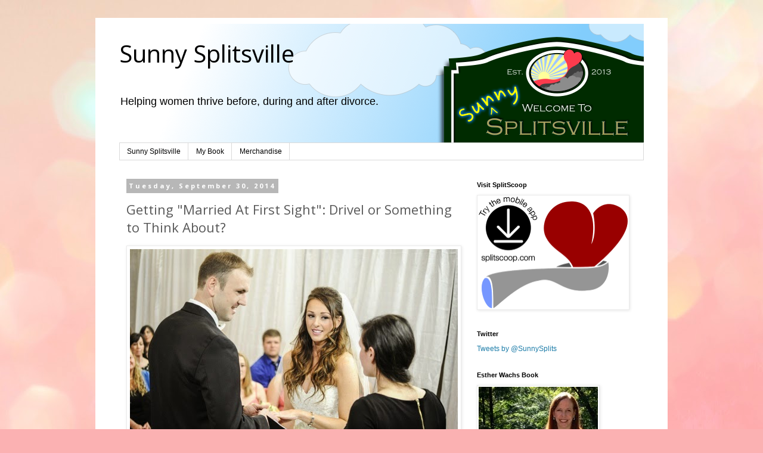

--- FILE ---
content_type: text/html; charset=utf-8
request_url: https://www.google.com/recaptcha/api2/aframe
body_size: 269
content:
<!DOCTYPE HTML><html><head><meta http-equiv="content-type" content="text/html; charset=UTF-8"></head><body><script nonce="SpCjzzriKYdIFHx_OkFYzA">/** Anti-fraud and anti-abuse applications only. See google.com/recaptcha */ try{var clients={'sodar':'https://pagead2.googlesyndication.com/pagead/sodar?'};window.addEventListener("message",function(a){try{if(a.source===window.parent){var b=JSON.parse(a.data);var c=clients[b['id']];if(c){var d=document.createElement('img');d.src=c+b['params']+'&rc='+(localStorage.getItem("rc::a")?sessionStorage.getItem("rc::b"):"");window.document.body.appendChild(d);sessionStorage.setItem("rc::e",parseInt(sessionStorage.getItem("rc::e")||0)+1);localStorage.setItem("rc::h",'1769400680730');}}}catch(b){}});window.parent.postMessage("_grecaptcha_ready", "*");}catch(b){}</script></body></html>